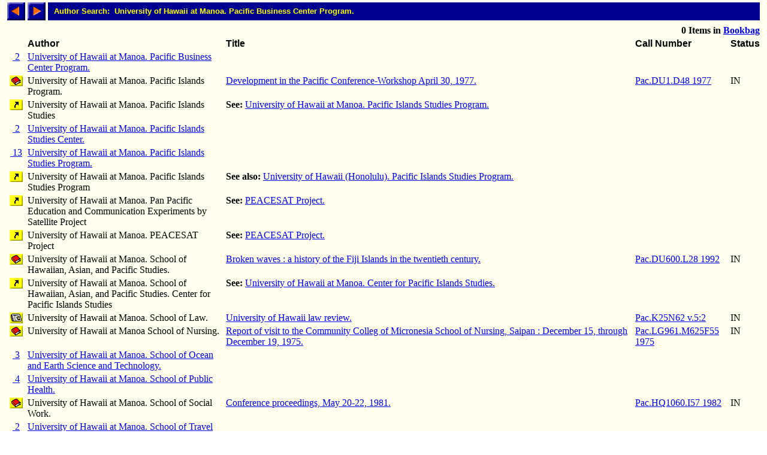

--- FILE ---
content_type: text/html; charset=ISO-8859-1
request_url: http://library.comfsm.fm/webopac/author?searchtext=University+of+Hawaii+at+Manoa.+Pacific+Business+Center+Program.
body_size: 15689
content:
<html>
<head>
 <title>Author Hitlist</title>
<SCRIPT LANGUAGE="javascript" SRC="/webopac/wr/English/BOOKBAG.JS" TYPE="text/javascript"></SCRIPT>
<SCRIPT LANGUAGE="javascript" SRC="/webopac/wr/UILIB.JS" TYPE="text/javascript"></SCRIPT>
</head>
<body background="/webopac/wr/BACKGROUND.GIF" bgcolor="#FFFFFF" topmargin="0" ONLOAD="preloadImages();">
<basefont size="3" face="Arial,Helvetica">
<table border="0" cellpadding="0" cellspacing="4" width="100%">
 <tr>
<td><a href="/webopac/author?offset=-25&k1=1193513&searchtext=University+of+Hawaii+at+Manoa.+Pacific+Business+Center+Program."><img name="prev1" src="/webopac/wr/PREV.GIF" alt="View previous page" width="30" height="30" border = "0"></a></td>
<td><a href="/webopac/author?offset=1&k1=2173781&searchtext=University+of+Hawaii+at+Manoa.+Pacific+Business+Center+Program."><img name="next1" src="/webopac/wr/NEXT.GIF" alt="View next page" width="30" height="30" border = "0"></a></td>
  <td width="100%" HEIGHT="30" bgcolor="#00008E"><IMG SRC="/webopac/wr/SPACE.GIF" BORDER="0" WIDTH="10" HEIGHT="10"><font color="#FFFF00" size="2" face="Arial,Helvetica"><strong>Author Search: &nbsp;University of Hawaii at Manoa. Pacific Business Center Program.</strong></font></td>
 </tr>
</table>
<table border="0" cellpadding="0" cellspacing="4" width="100%">
 <tr>
  <td colspan="3"><font size="2"><strong></strong></font></td>
  <td align="right" colspan="2">
<STRONG><SCRIPT LANGUAGE="javascript" TYPE="text/javascript">
<!-- hide script from old browsers.
GetBookbagStatus("1")
// end of hide -->
</SCRIPT></STRONG>
  </td>
 </tr>
 <tr valign="bottom">
  <td width="30" nowrap>&nbsp;</td>
  <td><font color="#000000" face="Arial,Helvetica"><strong>Author</strong></font></td>
  <td><font face="Arial,Helvetica"><strong>Title</strong></font></td>
  <td><font face="Arial,Helvetica"><strong>Call&nbsp;Number</strong></font></td>
<TD><FONT FACE="Arial,Helvetica"><STRONG>Status</STRONG></FONT></TD>
 </tr>
 <tr valign=top>
  <td align="center">
    <a href="/webopac/titlesby?k1=1193513&searchtext=University+of+Hawaii+at+Manoa.+Pacific+Business+Center+Program.">&nbsp;2 </a>
  </td>
  <td>
    <a href="/webopac/titlesby?k1=1193513&searchtext=University+of+Hawaii+at+Manoa.+Pacific+Business+Center+Program.">University of Hawaii at Manoa. Pacific Business Center Program.</a>
  </td>
  <td>
  </td>
  <td>
  </td>
<TD>
</TD>
 </tr>
 <tr valign=top>
  <td align="center">
    <a href="/webopac/titleinfo?k1=1277375&k2=151437">
    <img border="0" src="/webopac/wr/B2.GIF" alt="Book" width="22" height="18"></a>
  </td>
  <td>
University of Hawaii at Manoa. Pacific Islands Program.
  </td>
  <td>
    <a href ="/webopac/titleinfo?k1=1277375&k2=151437">Development in the Pacific Conference-Workshop April 30, 1977.</a>
  </td>
  <td>
    <a href="/webopac/callnum?searchtext=Pac.DU1.D48+1977">Pac.DU1.D48 1977</a>
  </td>
<TD>
IN
</TD>
 </tr>
 <tr valign=top>
  <td align="center">
    <a href="/webopac/author?searchtext=University+of+Hawaii+at+Manoa.+Pacific+Islands+Studies+Program."><img border="0" src="/webopac/wr/B15.GIF"></a>
  </td>
  <td>
University of Hawaii at Manoa. Pacific Islands Studies
  </td>
  <td>
<B>See: </B><A HREF="/webopac/author?searchtext=University+of+Hawaii+at+Manoa.+Pacific+Islands+Studies+Program.">University of Hawaii at Manoa. Pacific Islands Studies Program.</A>
  </td>
  <td>
  </td>
<TD>
</TD>
 </tr>
 <tr valign=top>
  <td align="center">
    <a href="/webopac/titlesby?k1=1055167&searchtext=University+of+Hawaii+at+Manoa.+Pacific+Islands+Studies+Center.">&nbsp;2 </a>
  </td>
  <td>
    <a href="/webopac/titlesby?k1=1055167&searchtext=University+of+Hawaii+at+Manoa.+Pacific+Islands+Studies+Center.">University of Hawaii at Manoa. Pacific Islands Studies Center.</a>
  </td>
  <td>
  </td>
  <td>
  </td>
<TD>
</TD>
 </tr>
 <tr valign=top>
  <td align="center">
    <a href="/webopac/titlesby?k1=107083&searchtext=University+of+Hawaii+at+Manoa.+Pacific+Islands+Studies+Program.">&nbsp;13 </a>
  </td>
  <td>
    <a href="/webopac/titlesby?k1=107083&searchtext=University+of+Hawaii+at+Manoa.+Pacific+Islands+Studies+Program.">University of Hawaii at Manoa. Pacific Islands Studies Program.</a>
  </td>
  <td>
  </td>
  <td>
  </td>
<TD>
</TD>
 </tr>
 <tr valign=top>
  <td align="center">
    <a href="/webopac/author?searchtext=University+of+Hawaii+%28Honolulu%29.+Pacific+Islands+Studies+Program."><img border="0" src="/webopac/wr/B15.GIF"></a>
  </td>
  <td>
University of Hawaii at Manoa. Pacific Islands Studies Program
  </td>
  <td>
<B>See also: </B><A HREF="/webopac/author?searchtext=University+of+Hawaii+%28Honolulu%29.+Pacific+Islands+Studies+Program.">University of Hawaii (Honolulu). Pacific Islands Studies Program.</A>
  </td>
  <td>
  </td>
<TD>
</TD>
 </tr>
 <tr valign=top>
  <td align="center">
    <a href="/webopac/author?searchtext=PEACESAT+Project."><img border="0" src="/webopac/wr/B15.GIF"></a>
  </td>
  <td>
University of Hawaii at Manoa. Pan Pacific Education and Communication Experiments by Satellite Project
  </td>
  <td>
<B>See: </B><A HREF="/webopac/author?searchtext=PEACESAT+Project.">PEACESAT Project.</A>
  </td>
  <td>
  </td>
<TD>
</TD>
 </tr>
 <tr valign=top>
  <td align="center">
    <a href="/webopac/author?searchtext=PEACESAT+Project."><img border="0" src="/webopac/wr/B15.GIF"></a>
  </td>
  <td>
University of Hawaii at Manoa. PEACESAT Project
  </td>
  <td>
<B>See: </B><A HREF="/webopac/author?searchtext=PEACESAT+Project.">PEACESAT Project.</A>
  </td>
  <td>
  </td>
<TD>
</TD>
 </tr>
 <tr valign=top>
  <td align="center">
    <a href="/webopac/titleinfo?k1=1183421&k2=47147">
    <img border="0" src="/webopac/wr/B2.GIF" alt="Book" width="22" height="18"></a>
  </td>
  <td>
University of Hawaii at Manoa. School of Hawaiian, Asian, and Pacific Studies.
  </td>
  <td>
    <a href ="/webopac/titleinfo?k1=1183421&k2=47147">Broken waves : a history of the Fiji Islands in the twentieth century.</a>
  </td>
  <td>
    <a href="/webopac/callnum?searchtext=Pac.DU600.L28+1992">Pac.DU600.L28 1992</a>
  </td>
<TD>
IN
</TD>
 </tr>
 <tr valign=top>
  <td align="center">
    <a href="/webopac/author?searchtext=University+of+Hawaii+at+Manoa.+Center+for+Pacific+Islands+Studies."><img border="0" src="/webopac/wr/B15.GIF"></a>
  </td>
  <td>
University of Hawaii at Manoa. School of Hawaiian, Asian, and Pacific Studies. Center for Pacific Islands Studies
  </td>
  <td>
<B>See: </B><A HREF="/webopac/author?searchtext=University+of+Hawaii+at+Manoa.+Center+for+Pacific+Islands+Studies.">University of Hawaii at Manoa. Center for Pacific Islands Studies.</A>
  </td>
  <td>
  </td>
<TD>
</TD>
 </tr>
 <tr valign=top>
  <td align="center">
    <a href="/webopac/titleinfo?k1=298971&k2=71248">
    <img border="0" src="/webopac/wr/B13.GIF" alt="Serial" width="22" height="18"></a>
  </td>
  <td>
University of Hawaii at Manoa. School of Law.
  </td>
  <td>
    <a href ="/webopac/titleinfo?k1=298971&k2=71248">University of Hawaii law review.</a>
  </td>
  <td>
    <a href="/webopac/callnum?searchtext=Pac.K25N62+v.5%3A2">Pac.K25N62 v.5:2</a>
  </td>
<TD>
IN
</TD>
 </tr>
 <tr valign=top>
  <td align="center">
    <a href="/webopac/titleinfo?k1=4162857&k2=530651">
    <img border="0" src="/webopac/wr/B2.GIF" alt="Book" width="22" height="18"></a>
  </td>
  <td>
University of Hawaii at Manoa School of Nursing.
  </td>
  <td>
    <a href ="/webopac/titleinfo?k1=4162857&k2=530651">Report of visit to the Community Colleg of Micronesia School of Nursing, Saipan : December 15, through December 19, 1975.</a>
  </td>
  <td>
    <a href="/webopac/callnum?searchtext=Pac.LG961.M625F55+1975">Pac.LG961.M625F55 1975</a>
  </td>
<TD>
IN
</TD>
 </tr>
 <tr valign=top>
  <td align="center">
    <a href="/webopac/titlesby?k1=2185858&searchtext=University+of+Hawaii+at+Manoa.+School+of+Ocean+and+Earth+Science+and+Technology.">&nbsp;3 </a>
  </td>
  <td>
    <a href="/webopac/titlesby?k1=2185858&searchtext=University+of+Hawaii+at+Manoa.+School+of+Ocean+and+Earth+Science+and+Technology.">University of Hawaii at Manoa. School of Ocean and Earth Science and Technology.</a>
  </td>
  <td>
  </td>
  <td>
  </td>
<TD>
</TD>
 </tr>
 <tr valign=top>
  <td align="center">
    <a href="/webopac/titlesby?k1=297803&searchtext=University+of+Hawaii+at+Manoa.+School+of+Public+Health.">&nbsp;4 </a>
  </td>
  <td>
    <a href="/webopac/titlesby?k1=297803&searchtext=University+of+Hawaii+at+Manoa.+School+of+Public+Health.">University of Hawaii at Manoa. School of Public Health.</a>
  </td>
  <td>
  </td>
  <td>
  </td>
<TD>
</TD>
 </tr>
 <tr valign=top>
  <td align="center">
    <a href="/webopac/titleinfo?k1=1244810&k2=149987">
    <img border="0" src="/webopac/wr/B2.GIF" alt="Book" width="22" height="18"></a>
  </td>
  <td>
University of Hawaii at Manoa. School of Social Work.
  </td>
  <td>
    <a href ="/webopac/titleinfo?k1=1244810&k2=149987">Conference proceedings, May 20-22, 1981.</a>
  </td>
  <td>
    <a href="/webopac/callnum?searchtext=Pac.HQ1060.I57+1982">Pac.HQ1060.I57 1982</a>
  </td>
<TD>
IN
</TD>
 </tr>
 <tr valign=top>
  <td align="center">
    <a href="/webopac/titlesby?k1=3387224&searchtext=University+of+Hawaii+at+Manoa.+School+of+Travel+Industry+Management.">&nbsp;2 </a>
  </td>
  <td>
    <a href="/webopac/titlesby?k1=3387224&searchtext=University+of+Hawaii+at+Manoa.+School+of+Travel+Industry+Management.">University of Hawaii at Manoa. School of Travel Industry Management.</a>
  </td>
  <td>
  </td>
  <td>
  </td>
<TD>
</TD>
 </tr>
 <tr valign=top>
  <td align="center">
    <a href="/webopac/titlesby?k1=101821&searchtext=University+of+Hawaii+at+Manoa.+Sea+Grant+College+Program.">&nbsp;34 </a>
  </td>
  <td>
    <a href="/webopac/titlesby?k1=101821&searchtext=University+of+Hawaii+at+Manoa.+Sea+Grant+College+Program.">University of Hawaii at Manoa. Sea Grant College Program.</a>
  </td>
  <td>
  </td>
  <td>
  </td>
<TD>
</TD>
 </tr>
 <tr valign=top>
  <td align="center">
    <a href="/webopac/titleinfo?k1=1001010&k2=27676">
    <img border="0" src="/webopac/wr/B2.GIF" alt="Book" width="22" height="18"></a>
  </td>
  <td>
University of Hawaii at Manoa. Sea Grant College Program. Communication Office.
  </td>
  <td>
    <a href ="/webopac/titleinfo?k1=1001010&k2=27676">Starting a successful commercial sponge aquaculture farm : prepared for Center for Tropical and Subtropical Aquaculture by University of Hawaii Sea Grant College Program, Communications Office, School of Ocean and Earth Science and Technology.</a>
  </td>
  <td>
    <a href="/webopac/callnum?searchtext=Pac.SH396.M33+1997">Pac.SH396.M33 1997</a>
  </td>
<TD>
IN
</TD>
 </tr>
 <tr valign=top>
  <td align="center">
    <a href="/webopac/titlesby?k1=558835&searchtext=University+of+Hawaii+at+Manoa.+Second+Language+Teaching+%26+Curriculum+Center.">&nbsp;6 </a>
  </td>
  <td>
    <a href="/webopac/titlesby?k1=558835&searchtext=University+of+Hawaii+at+Manoa.+Second+Language+Teaching+%26+Curriculum+Center.">University of Hawaii at Manoa. Second Language Teaching &amp; Curriculum Center.</a>
  </td>
  <td>
  </td>
  <td>
  </td>
<TD>
</TD>
 </tr>
 <tr valign=top>
  <td align="center">
    <a href="/webopac/titlesby?k1=115814&searchtext=University+of+Hawaii+at+Manoa.+Social+Science+Research+Institute.">&nbsp;6 </a>
  </td>
  <td>
    <a href="/webopac/titlesby?k1=115814&searchtext=University+of+Hawaii+at+Manoa.+Social+Science+Research+Institute.">University of Hawaii at Manoa. Social Science Research Institute.</a>
  </td>
  <td>
  </td>
  <td>
  </td>
<TD>
</TD>
 </tr>
 <tr valign=top>
  <td align="center">
    <a href="/webopac/titleinfo?k1=1559610&k2=53629">
    <img border="0" src="/webopac/wr/B2.GIF" alt="Book" width="22" height="18"></a>
  </td>
  <td>
University of Hawaii at Manoa. Social Sciences and Linguistics Institute.
  </td>
  <td>
    <a href ="/webopac/titleinfo?k1=1559610&k2=53629">Pwpwuken itechikin faoaosun Chuuk : A short Trukese spelling dictionary.</a>
  </td>
  <td>
    <a href="/webopac/callnum?searchtext=Pac.PL6318.Z5+P86">Pac.PL6318.Z5 P86</a>
  </td>
<TD>
IN
</TD>
 </tr>
 <tr valign=top>
  <td align="center">
    <a href="/webopac/titlesby?k1=203095&searchtext=University+of+Hawaii+at+Manoa.+Water+Resources+Research+Center.">&nbsp;2 </a>
  </td>
  <td>
    <a href="/webopac/titlesby?k1=203095&searchtext=University+of+Hawaii+at+Manoa.+Water+Resources+Research+Center.">University of Hawaii at Manoa. Water Resources Research Center.</a>
  </td>
  <td>
  </td>
  <td>
  </td>
<TD>
</TD>
 </tr>
 <tr valign=top>
  <td align="center">
    <a href="/webopac/titleinfo?k1=210411&k2=64534">
    <img border="0" src="/webopac/wr/B2.GIF" alt="Book" width="22" height="18"></a>
  </td>
  <td>
University of Hawaii. Center for Cross-Cultural Training and Research.
  </td>
  <td>
    <a href ="/webopac/titleinfo?k1=210411&k2=64534">Tongan recipes.</a>
  </td>
  <td>
    <a href="/webopac/callnum?searchtext=Pac.TX725.T6T6">Pac.TX725.T6T6</a>
  </td>
<TD>
IN
</TD>
 </tr>
 <tr valign=top>
  <td align="center">
    <a href="/webopac/titleinfo?k1=4162863&k2=530652">
    <img border="0" src="/webopac/wr/B2.GIF" alt="Book" width="22" height="18"></a>
  </td>
  <td>
University of Hawaii. Center for Government Development. Division of Continuing Education and Community Service.
  </td>
  <td>
    <a href ="/webopac/titleinfo?k1=4162863&k2=530652">Draft career administration program for Micronesians.</a>
  </td>
  <td>
    <a href="/webopac/callnum?searchtext=Pac.HF5549.5.C35.U55+1969">Pac.HF5549.5.C35.U55 1969</a>
  </td>
<TD>
IN
</TD>
 </tr>
 <tr valign=top>
  <td align="center">
    <a href="/webopac/titleinfo?k1=2173781&k2=268401">
    <img border="0" src="/webopac/wr/B2.GIF" alt="Book" width="22" height="18"></a>
  </td>
  <td>
University of Hawaii. Central Information Services. Business, Humanities &amp; Social Science Department.
  </td>
  <td>
    <a href ="/webopac/titleinfo?k1=2173781&k2=268401">Basic library research handbook.</a>
  </td>
  <td>
    <a href="/webopac/callnum?searchtext=Z718.B38+2004">Z718.B38 2004</a>
  </td>
<TD>
IN
</TD>
 </tr>
<tr><td>&nbsp;</td></tr>
</table>

<table border="0" cellpadding="0" cellspacing="4" width="0">
 <tr>
<td><a href="/webopac/author?offset=-25&k1=1193513&searchtext=University+of+Hawaii+at+Manoa.+Pacific+Business+Center+Program."><img name="prev2" src="/webopac/wr/PREV.GIF" alt="View previous page" width="30" height="30" border = "0"></a></td>
<td><a href="/webopac/author?offset=1&k1=2173781&searchtext=University+of+Hawaii+at+Manoa.+Pacific+Business+Center+Program."><img name="next2" src="/webopac/wr/NEXT.GIF" alt="View next page" width="30" height="30" border = "0"></a></td>
 </tr>
</table>
<br>
<table summary="" border="0" cellpadding="0" cellspacing="0" width="100%">
 <tr><td width="100%"><img src="/webopac/wr/BAR.GIF" width="100%" height="3" alt=""></td></tr>
</table>

<table summary="" border="0" cellpadding="0" cellspacing="0" width="100%">
 <tr><td align="left" width="50%"><address><font color="#000000" size="2" face="Arial,Helvetica">

 </font></address></td>
 <td width="100%" align="right"><address><font color="#000000" size="2" face="Arial,Helvetica">
&copy;2003 Follett Software Company</font></address></td>
 </tr>
</table>

</body></html>
